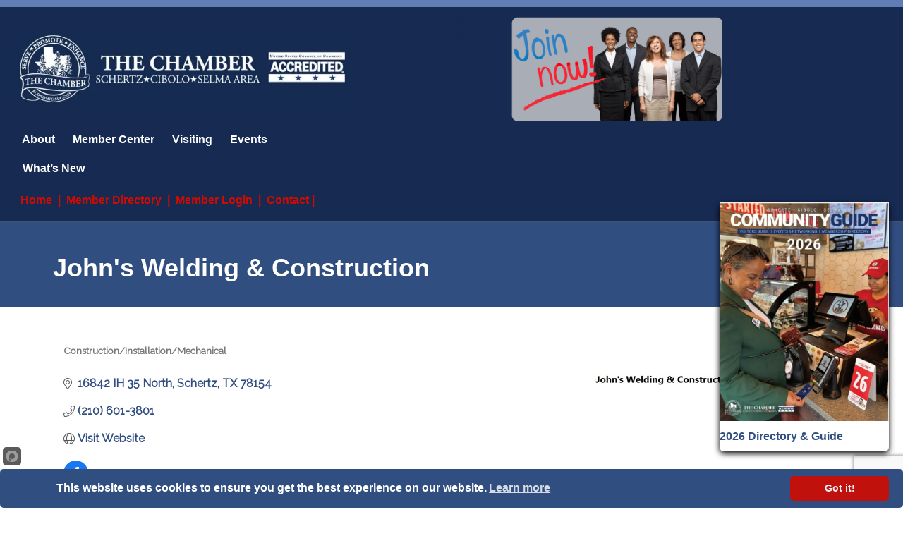

--- FILE ---
content_type: text/html; charset=utf-8
request_url: https://www.google.com/recaptcha/enterprise/anchor?ar=1&k=6LfI_T8rAAAAAMkWHrLP_GfSf3tLy9tKa839wcWa&co=aHR0cHM6Ly9idXNpbmVzcy50aGVjaGFtYmVyLmluZm86NDQz&hl=en&v=PoyoqOPhxBO7pBk68S4YbpHZ&size=invisible&anchor-ms=20000&execute-ms=30000&cb=uunxfiun33k5
body_size: 48597
content:
<!DOCTYPE HTML><html dir="ltr" lang="en"><head><meta http-equiv="Content-Type" content="text/html; charset=UTF-8">
<meta http-equiv="X-UA-Compatible" content="IE=edge">
<title>reCAPTCHA</title>
<style type="text/css">
/* cyrillic-ext */
@font-face {
  font-family: 'Roboto';
  font-style: normal;
  font-weight: 400;
  font-stretch: 100%;
  src: url(//fonts.gstatic.com/s/roboto/v48/KFO7CnqEu92Fr1ME7kSn66aGLdTylUAMa3GUBHMdazTgWw.woff2) format('woff2');
  unicode-range: U+0460-052F, U+1C80-1C8A, U+20B4, U+2DE0-2DFF, U+A640-A69F, U+FE2E-FE2F;
}
/* cyrillic */
@font-face {
  font-family: 'Roboto';
  font-style: normal;
  font-weight: 400;
  font-stretch: 100%;
  src: url(//fonts.gstatic.com/s/roboto/v48/KFO7CnqEu92Fr1ME7kSn66aGLdTylUAMa3iUBHMdazTgWw.woff2) format('woff2');
  unicode-range: U+0301, U+0400-045F, U+0490-0491, U+04B0-04B1, U+2116;
}
/* greek-ext */
@font-face {
  font-family: 'Roboto';
  font-style: normal;
  font-weight: 400;
  font-stretch: 100%;
  src: url(//fonts.gstatic.com/s/roboto/v48/KFO7CnqEu92Fr1ME7kSn66aGLdTylUAMa3CUBHMdazTgWw.woff2) format('woff2');
  unicode-range: U+1F00-1FFF;
}
/* greek */
@font-face {
  font-family: 'Roboto';
  font-style: normal;
  font-weight: 400;
  font-stretch: 100%;
  src: url(//fonts.gstatic.com/s/roboto/v48/KFO7CnqEu92Fr1ME7kSn66aGLdTylUAMa3-UBHMdazTgWw.woff2) format('woff2');
  unicode-range: U+0370-0377, U+037A-037F, U+0384-038A, U+038C, U+038E-03A1, U+03A3-03FF;
}
/* math */
@font-face {
  font-family: 'Roboto';
  font-style: normal;
  font-weight: 400;
  font-stretch: 100%;
  src: url(//fonts.gstatic.com/s/roboto/v48/KFO7CnqEu92Fr1ME7kSn66aGLdTylUAMawCUBHMdazTgWw.woff2) format('woff2');
  unicode-range: U+0302-0303, U+0305, U+0307-0308, U+0310, U+0312, U+0315, U+031A, U+0326-0327, U+032C, U+032F-0330, U+0332-0333, U+0338, U+033A, U+0346, U+034D, U+0391-03A1, U+03A3-03A9, U+03B1-03C9, U+03D1, U+03D5-03D6, U+03F0-03F1, U+03F4-03F5, U+2016-2017, U+2034-2038, U+203C, U+2040, U+2043, U+2047, U+2050, U+2057, U+205F, U+2070-2071, U+2074-208E, U+2090-209C, U+20D0-20DC, U+20E1, U+20E5-20EF, U+2100-2112, U+2114-2115, U+2117-2121, U+2123-214F, U+2190, U+2192, U+2194-21AE, U+21B0-21E5, U+21F1-21F2, U+21F4-2211, U+2213-2214, U+2216-22FF, U+2308-230B, U+2310, U+2319, U+231C-2321, U+2336-237A, U+237C, U+2395, U+239B-23B7, U+23D0, U+23DC-23E1, U+2474-2475, U+25AF, U+25B3, U+25B7, U+25BD, U+25C1, U+25CA, U+25CC, U+25FB, U+266D-266F, U+27C0-27FF, U+2900-2AFF, U+2B0E-2B11, U+2B30-2B4C, U+2BFE, U+3030, U+FF5B, U+FF5D, U+1D400-1D7FF, U+1EE00-1EEFF;
}
/* symbols */
@font-face {
  font-family: 'Roboto';
  font-style: normal;
  font-weight: 400;
  font-stretch: 100%;
  src: url(//fonts.gstatic.com/s/roboto/v48/KFO7CnqEu92Fr1ME7kSn66aGLdTylUAMaxKUBHMdazTgWw.woff2) format('woff2');
  unicode-range: U+0001-000C, U+000E-001F, U+007F-009F, U+20DD-20E0, U+20E2-20E4, U+2150-218F, U+2190, U+2192, U+2194-2199, U+21AF, U+21E6-21F0, U+21F3, U+2218-2219, U+2299, U+22C4-22C6, U+2300-243F, U+2440-244A, U+2460-24FF, U+25A0-27BF, U+2800-28FF, U+2921-2922, U+2981, U+29BF, U+29EB, U+2B00-2BFF, U+4DC0-4DFF, U+FFF9-FFFB, U+10140-1018E, U+10190-1019C, U+101A0, U+101D0-101FD, U+102E0-102FB, U+10E60-10E7E, U+1D2C0-1D2D3, U+1D2E0-1D37F, U+1F000-1F0FF, U+1F100-1F1AD, U+1F1E6-1F1FF, U+1F30D-1F30F, U+1F315, U+1F31C, U+1F31E, U+1F320-1F32C, U+1F336, U+1F378, U+1F37D, U+1F382, U+1F393-1F39F, U+1F3A7-1F3A8, U+1F3AC-1F3AF, U+1F3C2, U+1F3C4-1F3C6, U+1F3CA-1F3CE, U+1F3D4-1F3E0, U+1F3ED, U+1F3F1-1F3F3, U+1F3F5-1F3F7, U+1F408, U+1F415, U+1F41F, U+1F426, U+1F43F, U+1F441-1F442, U+1F444, U+1F446-1F449, U+1F44C-1F44E, U+1F453, U+1F46A, U+1F47D, U+1F4A3, U+1F4B0, U+1F4B3, U+1F4B9, U+1F4BB, U+1F4BF, U+1F4C8-1F4CB, U+1F4D6, U+1F4DA, U+1F4DF, U+1F4E3-1F4E6, U+1F4EA-1F4ED, U+1F4F7, U+1F4F9-1F4FB, U+1F4FD-1F4FE, U+1F503, U+1F507-1F50B, U+1F50D, U+1F512-1F513, U+1F53E-1F54A, U+1F54F-1F5FA, U+1F610, U+1F650-1F67F, U+1F687, U+1F68D, U+1F691, U+1F694, U+1F698, U+1F6AD, U+1F6B2, U+1F6B9-1F6BA, U+1F6BC, U+1F6C6-1F6CF, U+1F6D3-1F6D7, U+1F6E0-1F6EA, U+1F6F0-1F6F3, U+1F6F7-1F6FC, U+1F700-1F7FF, U+1F800-1F80B, U+1F810-1F847, U+1F850-1F859, U+1F860-1F887, U+1F890-1F8AD, U+1F8B0-1F8BB, U+1F8C0-1F8C1, U+1F900-1F90B, U+1F93B, U+1F946, U+1F984, U+1F996, U+1F9E9, U+1FA00-1FA6F, U+1FA70-1FA7C, U+1FA80-1FA89, U+1FA8F-1FAC6, U+1FACE-1FADC, U+1FADF-1FAE9, U+1FAF0-1FAF8, U+1FB00-1FBFF;
}
/* vietnamese */
@font-face {
  font-family: 'Roboto';
  font-style: normal;
  font-weight: 400;
  font-stretch: 100%;
  src: url(//fonts.gstatic.com/s/roboto/v48/KFO7CnqEu92Fr1ME7kSn66aGLdTylUAMa3OUBHMdazTgWw.woff2) format('woff2');
  unicode-range: U+0102-0103, U+0110-0111, U+0128-0129, U+0168-0169, U+01A0-01A1, U+01AF-01B0, U+0300-0301, U+0303-0304, U+0308-0309, U+0323, U+0329, U+1EA0-1EF9, U+20AB;
}
/* latin-ext */
@font-face {
  font-family: 'Roboto';
  font-style: normal;
  font-weight: 400;
  font-stretch: 100%;
  src: url(//fonts.gstatic.com/s/roboto/v48/KFO7CnqEu92Fr1ME7kSn66aGLdTylUAMa3KUBHMdazTgWw.woff2) format('woff2');
  unicode-range: U+0100-02BA, U+02BD-02C5, U+02C7-02CC, U+02CE-02D7, U+02DD-02FF, U+0304, U+0308, U+0329, U+1D00-1DBF, U+1E00-1E9F, U+1EF2-1EFF, U+2020, U+20A0-20AB, U+20AD-20C0, U+2113, U+2C60-2C7F, U+A720-A7FF;
}
/* latin */
@font-face {
  font-family: 'Roboto';
  font-style: normal;
  font-weight: 400;
  font-stretch: 100%;
  src: url(//fonts.gstatic.com/s/roboto/v48/KFO7CnqEu92Fr1ME7kSn66aGLdTylUAMa3yUBHMdazQ.woff2) format('woff2');
  unicode-range: U+0000-00FF, U+0131, U+0152-0153, U+02BB-02BC, U+02C6, U+02DA, U+02DC, U+0304, U+0308, U+0329, U+2000-206F, U+20AC, U+2122, U+2191, U+2193, U+2212, U+2215, U+FEFF, U+FFFD;
}
/* cyrillic-ext */
@font-face {
  font-family: 'Roboto';
  font-style: normal;
  font-weight: 500;
  font-stretch: 100%;
  src: url(//fonts.gstatic.com/s/roboto/v48/KFO7CnqEu92Fr1ME7kSn66aGLdTylUAMa3GUBHMdazTgWw.woff2) format('woff2');
  unicode-range: U+0460-052F, U+1C80-1C8A, U+20B4, U+2DE0-2DFF, U+A640-A69F, U+FE2E-FE2F;
}
/* cyrillic */
@font-face {
  font-family: 'Roboto';
  font-style: normal;
  font-weight: 500;
  font-stretch: 100%;
  src: url(//fonts.gstatic.com/s/roboto/v48/KFO7CnqEu92Fr1ME7kSn66aGLdTylUAMa3iUBHMdazTgWw.woff2) format('woff2');
  unicode-range: U+0301, U+0400-045F, U+0490-0491, U+04B0-04B1, U+2116;
}
/* greek-ext */
@font-face {
  font-family: 'Roboto';
  font-style: normal;
  font-weight: 500;
  font-stretch: 100%;
  src: url(//fonts.gstatic.com/s/roboto/v48/KFO7CnqEu92Fr1ME7kSn66aGLdTylUAMa3CUBHMdazTgWw.woff2) format('woff2');
  unicode-range: U+1F00-1FFF;
}
/* greek */
@font-face {
  font-family: 'Roboto';
  font-style: normal;
  font-weight: 500;
  font-stretch: 100%;
  src: url(//fonts.gstatic.com/s/roboto/v48/KFO7CnqEu92Fr1ME7kSn66aGLdTylUAMa3-UBHMdazTgWw.woff2) format('woff2');
  unicode-range: U+0370-0377, U+037A-037F, U+0384-038A, U+038C, U+038E-03A1, U+03A3-03FF;
}
/* math */
@font-face {
  font-family: 'Roboto';
  font-style: normal;
  font-weight: 500;
  font-stretch: 100%;
  src: url(//fonts.gstatic.com/s/roboto/v48/KFO7CnqEu92Fr1ME7kSn66aGLdTylUAMawCUBHMdazTgWw.woff2) format('woff2');
  unicode-range: U+0302-0303, U+0305, U+0307-0308, U+0310, U+0312, U+0315, U+031A, U+0326-0327, U+032C, U+032F-0330, U+0332-0333, U+0338, U+033A, U+0346, U+034D, U+0391-03A1, U+03A3-03A9, U+03B1-03C9, U+03D1, U+03D5-03D6, U+03F0-03F1, U+03F4-03F5, U+2016-2017, U+2034-2038, U+203C, U+2040, U+2043, U+2047, U+2050, U+2057, U+205F, U+2070-2071, U+2074-208E, U+2090-209C, U+20D0-20DC, U+20E1, U+20E5-20EF, U+2100-2112, U+2114-2115, U+2117-2121, U+2123-214F, U+2190, U+2192, U+2194-21AE, U+21B0-21E5, U+21F1-21F2, U+21F4-2211, U+2213-2214, U+2216-22FF, U+2308-230B, U+2310, U+2319, U+231C-2321, U+2336-237A, U+237C, U+2395, U+239B-23B7, U+23D0, U+23DC-23E1, U+2474-2475, U+25AF, U+25B3, U+25B7, U+25BD, U+25C1, U+25CA, U+25CC, U+25FB, U+266D-266F, U+27C0-27FF, U+2900-2AFF, U+2B0E-2B11, U+2B30-2B4C, U+2BFE, U+3030, U+FF5B, U+FF5D, U+1D400-1D7FF, U+1EE00-1EEFF;
}
/* symbols */
@font-face {
  font-family: 'Roboto';
  font-style: normal;
  font-weight: 500;
  font-stretch: 100%;
  src: url(//fonts.gstatic.com/s/roboto/v48/KFO7CnqEu92Fr1ME7kSn66aGLdTylUAMaxKUBHMdazTgWw.woff2) format('woff2');
  unicode-range: U+0001-000C, U+000E-001F, U+007F-009F, U+20DD-20E0, U+20E2-20E4, U+2150-218F, U+2190, U+2192, U+2194-2199, U+21AF, U+21E6-21F0, U+21F3, U+2218-2219, U+2299, U+22C4-22C6, U+2300-243F, U+2440-244A, U+2460-24FF, U+25A0-27BF, U+2800-28FF, U+2921-2922, U+2981, U+29BF, U+29EB, U+2B00-2BFF, U+4DC0-4DFF, U+FFF9-FFFB, U+10140-1018E, U+10190-1019C, U+101A0, U+101D0-101FD, U+102E0-102FB, U+10E60-10E7E, U+1D2C0-1D2D3, U+1D2E0-1D37F, U+1F000-1F0FF, U+1F100-1F1AD, U+1F1E6-1F1FF, U+1F30D-1F30F, U+1F315, U+1F31C, U+1F31E, U+1F320-1F32C, U+1F336, U+1F378, U+1F37D, U+1F382, U+1F393-1F39F, U+1F3A7-1F3A8, U+1F3AC-1F3AF, U+1F3C2, U+1F3C4-1F3C6, U+1F3CA-1F3CE, U+1F3D4-1F3E0, U+1F3ED, U+1F3F1-1F3F3, U+1F3F5-1F3F7, U+1F408, U+1F415, U+1F41F, U+1F426, U+1F43F, U+1F441-1F442, U+1F444, U+1F446-1F449, U+1F44C-1F44E, U+1F453, U+1F46A, U+1F47D, U+1F4A3, U+1F4B0, U+1F4B3, U+1F4B9, U+1F4BB, U+1F4BF, U+1F4C8-1F4CB, U+1F4D6, U+1F4DA, U+1F4DF, U+1F4E3-1F4E6, U+1F4EA-1F4ED, U+1F4F7, U+1F4F9-1F4FB, U+1F4FD-1F4FE, U+1F503, U+1F507-1F50B, U+1F50D, U+1F512-1F513, U+1F53E-1F54A, U+1F54F-1F5FA, U+1F610, U+1F650-1F67F, U+1F687, U+1F68D, U+1F691, U+1F694, U+1F698, U+1F6AD, U+1F6B2, U+1F6B9-1F6BA, U+1F6BC, U+1F6C6-1F6CF, U+1F6D3-1F6D7, U+1F6E0-1F6EA, U+1F6F0-1F6F3, U+1F6F7-1F6FC, U+1F700-1F7FF, U+1F800-1F80B, U+1F810-1F847, U+1F850-1F859, U+1F860-1F887, U+1F890-1F8AD, U+1F8B0-1F8BB, U+1F8C0-1F8C1, U+1F900-1F90B, U+1F93B, U+1F946, U+1F984, U+1F996, U+1F9E9, U+1FA00-1FA6F, U+1FA70-1FA7C, U+1FA80-1FA89, U+1FA8F-1FAC6, U+1FACE-1FADC, U+1FADF-1FAE9, U+1FAF0-1FAF8, U+1FB00-1FBFF;
}
/* vietnamese */
@font-face {
  font-family: 'Roboto';
  font-style: normal;
  font-weight: 500;
  font-stretch: 100%;
  src: url(//fonts.gstatic.com/s/roboto/v48/KFO7CnqEu92Fr1ME7kSn66aGLdTylUAMa3OUBHMdazTgWw.woff2) format('woff2');
  unicode-range: U+0102-0103, U+0110-0111, U+0128-0129, U+0168-0169, U+01A0-01A1, U+01AF-01B0, U+0300-0301, U+0303-0304, U+0308-0309, U+0323, U+0329, U+1EA0-1EF9, U+20AB;
}
/* latin-ext */
@font-face {
  font-family: 'Roboto';
  font-style: normal;
  font-weight: 500;
  font-stretch: 100%;
  src: url(//fonts.gstatic.com/s/roboto/v48/KFO7CnqEu92Fr1ME7kSn66aGLdTylUAMa3KUBHMdazTgWw.woff2) format('woff2');
  unicode-range: U+0100-02BA, U+02BD-02C5, U+02C7-02CC, U+02CE-02D7, U+02DD-02FF, U+0304, U+0308, U+0329, U+1D00-1DBF, U+1E00-1E9F, U+1EF2-1EFF, U+2020, U+20A0-20AB, U+20AD-20C0, U+2113, U+2C60-2C7F, U+A720-A7FF;
}
/* latin */
@font-face {
  font-family: 'Roboto';
  font-style: normal;
  font-weight: 500;
  font-stretch: 100%;
  src: url(//fonts.gstatic.com/s/roboto/v48/KFO7CnqEu92Fr1ME7kSn66aGLdTylUAMa3yUBHMdazQ.woff2) format('woff2');
  unicode-range: U+0000-00FF, U+0131, U+0152-0153, U+02BB-02BC, U+02C6, U+02DA, U+02DC, U+0304, U+0308, U+0329, U+2000-206F, U+20AC, U+2122, U+2191, U+2193, U+2212, U+2215, U+FEFF, U+FFFD;
}
/* cyrillic-ext */
@font-face {
  font-family: 'Roboto';
  font-style: normal;
  font-weight: 900;
  font-stretch: 100%;
  src: url(//fonts.gstatic.com/s/roboto/v48/KFO7CnqEu92Fr1ME7kSn66aGLdTylUAMa3GUBHMdazTgWw.woff2) format('woff2');
  unicode-range: U+0460-052F, U+1C80-1C8A, U+20B4, U+2DE0-2DFF, U+A640-A69F, U+FE2E-FE2F;
}
/* cyrillic */
@font-face {
  font-family: 'Roboto';
  font-style: normal;
  font-weight: 900;
  font-stretch: 100%;
  src: url(//fonts.gstatic.com/s/roboto/v48/KFO7CnqEu92Fr1ME7kSn66aGLdTylUAMa3iUBHMdazTgWw.woff2) format('woff2');
  unicode-range: U+0301, U+0400-045F, U+0490-0491, U+04B0-04B1, U+2116;
}
/* greek-ext */
@font-face {
  font-family: 'Roboto';
  font-style: normal;
  font-weight: 900;
  font-stretch: 100%;
  src: url(//fonts.gstatic.com/s/roboto/v48/KFO7CnqEu92Fr1ME7kSn66aGLdTylUAMa3CUBHMdazTgWw.woff2) format('woff2');
  unicode-range: U+1F00-1FFF;
}
/* greek */
@font-face {
  font-family: 'Roboto';
  font-style: normal;
  font-weight: 900;
  font-stretch: 100%;
  src: url(//fonts.gstatic.com/s/roboto/v48/KFO7CnqEu92Fr1ME7kSn66aGLdTylUAMa3-UBHMdazTgWw.woff2) format('woff2');
  unicode-range: U+0370-0377, U+037A-037F, U+0384-038A, U+038C, U+038E-03A1, U+03A3-03FF;
}
/* math */
@font-face {
  font-family: 'Roboto';
  font-style: normal;
  font-weight: 900;
  font-stretch: 100%;
  src: url(//fonts.gstatic.com/s/roboto/v48/KFO7CnqEu92Fr1ME7kSn66aGLdTylUAMawCUBHMdazTgWw.woff2) format('woff2');
  unicode-range: U+0302-0303, U+0305, U+0307-0308, U+0310, U+0312, U+0315, U+031A, U+0326-0327, U+032C, U+032F-0330, U+0332-0333, U+0338, U+033A, U+0346, U+034D, U+0391-03A1, U+03A3-03A9, U+03B1-03C9, U+03D1, U+03D5-03D6, U+03F0-03F1, U+03F4-03F5, U+2016-2017, U+2034-2038, U+203C, U+2040, U+2043, U+2047, U+2050, U+2057, U+205F, U+2070-2071, U+2074-208E, U+2090-209C, U+20D0-20DC, U+20E1, U+20E5-20EF, U+2100-2112, U+2114-2115, U+2117-2121, U+2123-214F, U+2190, U+2192, U+2194-21AE, U+21B0-21E5, U+21F1-21F2, U+21F4-2211, U+2213-2214, U+2216-22FF, U+2308-230B, U+2310, U+2319, U+231C-2321, U+2336-237A, U+237C, U+2395, U+239B-23B7, U+23D0, U+23DC-23E1, U+2474-2475, U+25AF, U+25B3, U+25B7, U+25BD, U+25C1, U+25CA, U+25CC, U+25FB, U+266D-266F, U+27C0-27FF, U+2900-2AFF, U+2B0E-2B11, U+2B30-2B4C, U+2BFE, U+3030, U+FF5B, U+FF5D, U+1D400-1D7FF, U+1EE00-1EEFF;
}
/* symbols */
@font-face {
  font-family: 'Roboto';
  font-style: normal;
  font-weight: 900;
  font-stretch: 100%;
  src: url(//fonts.gstatic.com/s/roboto/v48/KFO7CnqEu92Fr1ME7kSn66aGLdTylUAMaxKUBHMdazTgWw.woff2) format('woff2');
  unicode-range: U+0001-000C, U+000E-001F, U+007F-009F, U+20DD-20E0, U+20E2-20E4, U+2150-218F, U+2190, U+2192, U+2194-2199, U+21AF, U+21E6-21F0, U+21F3, U+2218-2219, U+2299, U+22C4-22C6, U+2300-243F, U+2440-244A, U+2460-24FF, U+25A0-27BF, U+2800-28FF, U+2921-2922, U+2981, U+29BF, U+29EB, U+2B00-2BFF, U+4DC0-4DFF, U+FFF9-FFFB, U+10140-1018E, U+10190-1019C, U+101A0, U+101D0-101FD, U+102E0-102FB, U+10E60-10E7E, U+1D2C0-1D2D3, U+1D2E0-1D37F, U+1F000-1F0FF, U+1F100-1F1AD, U+1F1E6-1F1FF, U+1F30D-1F30F, U+1F315, U+1F31C, U+1F31E, U+1F320-1F32C, U+1F336, U+1F378, U+1F37D, U+1F382, U+1F393-1F39F, U+1F3A7-1F3A8, U+1F3AC-1F3AF, U+1F3C2, U+1F3C4-1F3C6, U+1F3CA-1F3CE, U+1F3D4-1F3E0, U+1F3ED, U+1F3F1-1F3F3, U+1F3F5-1F3F7, U+1F408, U+1F415, U+1F41F, U+1F426, U+1F43F, U+1F441-1F442, U+1F444, U+1F446-1F449, U+1F44C-1F44E, U+1F453, U+1F46A, U+1F47D, U+1F4A3, U+1F4B0, U+1F4B3, U+1F4B9, U+1F4BB, U+1F4BF, U+1F4C8-1F4CB, U+1F4D6, U+1F4DA, U+1F4DF, U+1F4E3-1F4E6, U+1F4EA-1F4ED, U+1F4F7, U+1F4F9-1F4FB, U+1F4FD-1F4FE, U+1F503, U+1F507-1F50B, U+1F50D, U+1F512-1F513, U+1F53E-1F54A, U+1F54F-1F5FA, U+1F610, U+1F650-1F67F, U+1F687, U+1F68D, U+1F691, U+1F694, U+1F698, U+1F6AD, U+1F6B2, U+1F6B9-1F6BA, U+1F6BC, U+1F6C6-1F6CF, U+1F6D3-1F6D7, U+1F6E0-1F6EA, U+1F6F0-1F6F3, U+1F6F7-1F6FC, U+1F700-1F7FF, U+1F800-1F80B, U+1F810-1F847, U+1F850-1F859, U+1F860-1F887, U+1F890-1F8AD, U+1F8B0-1F8BB, U+1F8C0-1F8C1, U+1F900-1F90B, U+1F93B, U+1F946, U+1F984, U+1F996, U+1F9E9, U+1FA00-1FA6F, U+1FA70-1FA7C, U+1FA80-1FA89, U+1FA8F-1FAC6, U+1FACE-1FADC, U+1FADF-1FAE9, U+1FAF0-1FAF8, U+1FB00-1FBFF;
}
/* vietnamese */
@font-face {
  font-family: 'Roboto';
  font-style: normal;
  font-weight: 900;
  font-stretch: 100%;
  src: url(//fonts.gstatic.com/s/roboto/v48/KFO7CnqEu92Fr1ME7kSn66aGLdTylUAMa3OUBHMdazTgWw.woff2) format('woff2');
  unicode-range: U+0102-0103, U+0110-0111, U+0128-0129, U+0168-0169, U+01A0-01A1, U+01AF-01B0, U+0300-0301, U+0303-0304, U+0308-0309, U+0323, U+0329, U+1EA0-1EF9, U+20AB;
}
/* latin-ext */
@font-face {
  font-family: 'Roboto';
  font-style: normal;
  font-weight: 900;
  font-stretch: 100%;
  src: url(//fonts.gstatic.com/s/roboto/v48/KFO7CnqEu92Fr1ME7kSn66aGLdTylUAMa3KUBHMdazTgWw.woff2) format('woff2');
  unicode-range: U+0100-02BA, U+02BD-02C5, U+02C7-02CC, U+02CE-02D7, U+02DD-02FF, U+0304, U+0308, U+0329, U+1D00-1DBF, U+1E00-1E9F, U+1EF2-1EFF, U+2020, U+20A0-20AB, U+20AD-20C0, U+2113, U+2C60-2C7F, U+A720-A7FF;
}
/* latin */
@font-face {
  font-family: 'Roboto';
  font-style: normal;
  font-weight: 900;
  font-stretch: 100%;
  src: url(//fonts.gstatic.com/s/roboto/v48/KFO7CnqEu92Fr1ME7kSn66aGLdTylUAMa3yUBHMdazQ.woff2) format('woff2');
  unicode-range: U+0000-00FF, U+0131, U+0152-0153, U+02BB-02BC, U+02C6, U+02DA, U+02DC, U+0304, U+0308, U+0329, U+2000-206F, U+20AC, U+2122, U+2191, U+2193, U+2212, U+2215, U+FEFF, U+FFFD;
}

</style>
<link rel="stylesheet" type="text/css" href="https://www.gstatic.com/recaptcha/releases/PoyoqOPhxBO7pBk68S4YbpHZ/styles__ltr.css">
<script nonce="NCPFks4RsZ-79LLrfm5xww" type="text/javascript">window['__recaptcha_api'] = 'https://www.google.com/recaptcha/enterprise/';</script>
<script type="text/javascript" src="https://www.gstatic.com/recaptcha/releases/PoyoqOPhxBO7pBk68S4YbpHZ/recaptcha__en.js" nonce="NCPFks4RsZ-79LLrfm5xww">
      
    </script></head>
<body><div id="rc-anchor-alert" class="rc-anchor-alert"></div>
<input type="hidden" id="recaptcha-token" value="[base64]">
<script type="text/javascript" nonce="NCPFks4RsZ-79LLrfm5xww">
      recaptcha.anchor.Main.init("[\x22ainput\x22,[\x22bgdata\x22,\x22\x22,\[base64]/[base64]/[base64]/[base64]/[base64]/UltsKytdPUU6KEU8MjA0OD9SW2wrK109RT4+NnwxOTI6KChFJjY0NTEyKT09NTUyOTYmJk0rMTxjLmxlbmd0aCYmKGMuY2hhckNvZGVBdChNKzEpJjY0NTEyKT09NTYzMjA/[base64]/[base64]/[base64]/[base64]/[base64]/[base64]/[base64]\x22,\[base64]\\u003d\x22,\x22HnFSBsONGMKQXMOkwppGwpcTb8O6C09/woXCmcOIwp/DojhZS33CmyZ5OsKJV1PCj1fDjETCuMK8QcO8w4/CjcOlTcO/e2fCmMOWwrRGw74IaMOKwr/DuDXCu8KdcAFuwo4Bwr3CsTbDrijCswsfwrN5Aw/CrcOZwoDDtMKeccOIwqbCtivDrCJ9awTCvhsVQVpwwrzCj8OEJMKBw7Ycw7nCoGnCtMORL27Cq8OGwrPCtlgnw65TwrPCsk3DtMORwqI/wpgyBiXDpDfCm8K5w4Egw5TCksKtwr7ChcKOMhg2wr3DhgJhB1PCv8K9N8OCIsKhwp5WWMK0F8Kpwr8EClBhEDlEwp7Dol/Cq2QMAMOVdmHDrMKyOkDCisKoKcOgw6tpHE/Cjz5seAjDknBkwrFawofDr1ccw5QUBsKbTl4JNcOXw4QpwohMWhleGMO/w601WMK9WcK1ZcO4QDPCpsOtw6V6w6zDnsOVw7/Dt8OQcwrDh8K5DcO+MMKPMFfDhC3DvsOYw4PCvcOWw5V8wq7Dt8ONw7nCssOZXGZmH8Klwp9Ew4PCgWJ0cl3DrUM1YMO+w4jDiMOIw4w5V8K0JsOSZsKyw7jCrj90McOSw6/[base64]/DqsKDWVVKTcKAwqE6wo/DvyDDllXDocKSwrEQZBcrZ2o5woBIw4Iow4xjw6JcP2ESMWfChxszwqJJwpdjw5zClcOHw6TDhwDCu8KwHSzDmDjDoMKTwppowrI4XzLCpMKrBAxFX1xuAATDm05Nw7nDkcOXMsOKScK0eCYxw4sfwp/DucOcwpFIDsOBwqlcZcONw7Ugw5cAAgsnw57CtcO8wq3CtMKqVMOvw5kpwqPDusO+wpRhwpwVwpnDgU4dYjLDkMKUecKlw5tNdMO5SsK7QAnDmsOkEGU+wovCo8K9ecKtKXXDnx/[base64]/Dpm1ow7TCvi7CtglvBGHChiMdQB5WDsORw5PDvhzDvcKrcHotwrVhwr/Cl28fPsKGPljCpB0tw5/ChmEEbcOjw7fCpA1OXR7Cs8KyeBAoWQTCpVh9wo9tw74MLUVMw6gMI8OBdcKxJAQcJXN5w6fDkMKOT07DiCgeeS7CpVgyHMKbPcKvw7hcaWxAw7Yvw6rCrxLDscKxwoV7blbCnMK7aC/Cqx0Kw7BaNhpLJipFwp7DlsO/w7XDmMKFw7vDlm3CrGp8LcOSwqVHYMK9EkfClEt9wpnChsKWw5TChsOow6LDkRrCozfDgcOwwq0BwprCtMOefkNITsKuw47DukLDiCfCk0/CocKoGzloIW4eaUxcwqYnw7x3w77CrcK9wqttw4DDmmDCkXrCtxQWHMK5OAQIWcKzE8K1wpXCosKYaWtfw7nDpMOLwp1Gw6fDi8O+T3/CoMKKYBjCn14/wr4ocsKtYXsYw7k6woxewrHDtgLCvAVqw7vDmMKzw5IWAsOHwpXDgMOCwrjDoUHCiCZXYCjClcO+aw8sw6ZrwrMBwq7DvAlTKcK3U3oAOV7Cp8KJwqvDi2pRwog/LUUkGwpvw4d8Dy0ew5h0w64yWwJcwrnDvsKjw7fCisK7wrtlMMOMwqnChcK/GgHDqEXCqMOCBMOWWMO9w6/DrcKMAgEZQl7CjHMCLcOwVMKlaXg/d2sXwpZPwqXCisKkcDYqCsKmwqrDm8OdEcO0woDDisOXJV3DlG0rw5NaO1gxw58vw73CvMKTC8KFDz8TZMODwogna0ZyfkXDl8Ogw60sw43CiiTDmQ0EUXV4wopowqnDqsOiwqkzwpDCvTbCj8OmNsOJw5/DusOUdj/DlxXDhsOqwpoWQCYxw7kKwqFZw47Cl1XDkSEFNsO2Twxowq3CuQnClsOBO8KHJ8OTIsKQw77CpcKyw5JFPzlVw43DhsOTw4XDusKNw5EEYcK4VsOZw5xYwo3Ds27Cl8Klw63CuE/[base64]/DulfDhhY5w5lZMcKLf8K/[base64]/[base64]/DjcOdSsOcwrjCpMOww73Dt8Ofw6vDlU8lJcOWWH/[base64]/DtMK4w4FzPljDrDhIEgY/[base64]/e8OOwpM1w7bCr8O/[base64]/CvxPCrcKac3bDnUTDsDQ4w7PDosKmw7xLY8Krw67Ch38ywqTCmsOMw4JUw7/CrkQ2KcOrF33Dt8KqNMOIw7o3w4UxQHbDr8KZAD7CrGFtwo8wScOhwrTDvSTDk8Kbwptaw57DvzEcwqQPw7TDlxHCkVzDgsKjw4/CtCLDjMKLwojCsMKHwq4Dw6HCricXShwMwoMQXMK/YsK7OsOKwr9gcHHCq2HDhQrDssKXGnDDq8K6wpbCqikYw7/Cn8O2Bw3CsHxIB8KkeR3DumZSE2x1AMONC0sxaGHDqW/Ctk/DkcORwqDDrMOeNsORLmbDocK3QWlWHcKBw5xcMCDDnWJvJ8K6w4HCqMOsO8O8wp3CoFbDtMOsw6oww43DpybDo8O/w44GwpMlwo/DrcKfNsKiw6hnwoXDvFTDsBxuw5bDs1/CpyXDgsOGFMOSTsO8HCRKwqRKwqIGwrbDswNvaxcBwpBDKcK7AjADwrzCszlfLw3CuMKzdsOLwrscw7DCl8K6KMOEw7TDisOJQDXDucORa8Ouw5HCrUFmwpVpw5vDpsKQO3YBworCviAKw4PCn33DnWMmFH3CrsKTwq/CojRdwovDn8KXMhh0w6LDsR8dwrLCpGVYw7HCn8K9aMKfw4t8w4QoQ8OFLRbDt8K6TsO8fzXDsHNUPGN3IWDChklhQEvDoMObKFU+w55jwoEgKWoYAcOAwp/CoGvCv8Oxcx/CpcKKO3UKwo4SwrBxDMKlbMO7wr8dwq7Cn8OYw7IQwothwrcSOyzDsl7CocKFDk91w6LChGnCh8KRwrwdM8Onw6bCnFMGXsKSAUfCiMOeDsObw6J8wqQqw6dhwpgnDsORWgE6wqdww6HCr8OnSXsYw5rCvk4yHcKjw73CqsOzw6lSYXzCnsKgUcOXQA7DjDPDvX/[base64]/CrQPCsVJ5wpDDosOcRxEjAcOYwpTDpk3CmQZXwp/DhEZWdsK4I1nChCzCi8KFGcOZIAfDssOgdcKFIcKMw7bDkQsUKQLDm2MWwrpjwrjDvsKCZcKbDMKPE8OVw7TDsMKbwqglw7ZPwqzCuXfDly5KcxZ6wpkhw5XCq05hcnsYWgN9wrEdW1F/IMOfwoXCrArCsD5WMsOAw4Qnw6lRw73CucOywokkd1jDlMKDVE/Dl01Qwo1cwr/CqcKeUcKJw7tPwrrCp25dIcOewpvDrXnCl0fDuMKMwowQwq5qLnl6wo/DkcKHw7zCridUw5nDk8KbwrF3TUdlwoPDohrCpgZEw6XDjlzClTpCw6nDoyjCpVogw6PCihrDhsOzBsOJfcK0woHDoDfCtMOTAMO6emlDwpbDinPCn8KAwpLDncKPQcOgwo/CpVlOGcKBw6nDo8KdTsOxw57DsMONE8K9w61iw7tDajo7bsOVPsKbw4BswqcUw4R6Q0kVO0TDqiTDv8KNwqgpw6orwqbDjHl5DF/CkUABL8OTRkl1B8KgI8K7w7rCk8Ojw4XChmNue8KOwr3DkcO+Wi/[base64]/CusO3w4TDn8KAw4bDuUjDlU0Bw79ow5DDoEjDu8KUJXgxQzUmw7hLHmx+wqIoH8OlfElLTCDCqcKYw6HDmMKaw7tww7Rew5J8YmTDoH7CrcKhYWF5w59QAsOdSsKmw7EhcsKhw5c3wopBXGU6wr4zw6IdeMOecnzCsjbCqQZ8w6zCmMOAwqHDn8Ksw5fCiV/[base64]/[base64]/[base64]/DskLDtnnDmMK/wo3DnsK2RcOcZ8O2w5VxZ3poRMK0w6rCrcKPSMKnDVFLKcORw4V2w7PDq0dtwo7DrcKywqEuwq0hw6jCsSbDp0XDuVvCj8K4SMKGUgtOwo3DvnPDsxAJbUXCgCrDscOuwrzDi8OzZnxuwqDDosKsc2PCh8O+wrN7wo9KXcKFJMONOcKGwqVXXcOQw6F3w7fDrm5/NTBGIcOiw4tEF8OOHgR/PlIED8KnTcOYw7IEw6Eow5BTQ8Oaa8KVYsO2CFrCjHMaw7hsw6XDr8KLaxEURcKbwpZrDgTDpy3ChgDCqGNwEjXDryE9TsKvdsK+fFLClMKbwrnCnmHDncOgw7xoVnBWwqdaw5XCjU1Jw6rDu3Ird2fDtcK/dWdkwoNew6QzwpLCkFFlw7XDtsO/[base64]/w5vCs8OewpIoWsKTw6JAw6bCgMOMLMK1wqNqwpA4cl9UBwMlwovCicKec8KjwoU/w4TDusOdAsOrw4nDiGTCtCfDoRw1wo8pAMOUwqzDp8KWw5rDtRLCqRAvB8KLehtdw5LDqsK/eMOyw6t2w6VywoDDlHnDq8OiD8OPZUJlwoB6w681Ykoawotfw7bDhiorw7V2dMOIwozDoMO2wolPY8OREj5lwrEDYcO8w7XDjDrDmmsvMyQaw6ctwp/DjcO4w63Dk8KzwqfDmcKvX8K2wp7DgEFDGcKWfsOlw6VPw4vDrMKXY2HDqsOlDDHDqcOWTsOQVhNPw57DkQjDpgbChcKhw6rDmsK9Ul1/IcO1w6dkXERDwovDsiAsbsKPw6PCg8KsGnvDtDNiGw7CnBvDusO9wo7Cs17CkcKPw7LDrzHCjznDj2wsQsOJF2M9PR3DjSZ6Yn0bwpPCl8OgCDNILTrCisOswrc0JwIcQFfDq8Odw57DmMO2w7rCvjvDs8OOw5jCjWB4wp/DusOvwpXCscKsV0bDncOLwpxXwrwlwrjDsMKmw6xPw6IvKhcfPMOXNhfDqBzCqsOLecOMFcKZwonDqsKmMcKyw6IdJcOcLW7CliU7w7AseMO2fMKzKFI7wrpQI8OwEXbDhcK6Bw/Dr8O/A8OmcTPCngJrFhbDghHCtnYeC8OxfnxIw4bDkAnDrMOAwq0MwqN8woHDn8Ocw7dfYGDDg8ONwqnDlEHDocKFRsKrw77Dv3/[base64]/DnXJjwqF3ZsO7XcOWdFpWVcOnwrDCr1huWsKLfMOTcsOAw4UHw61Pw6rCuklAwrtqwpLCuA/CoMONLlTDuxs1w7bCtcOzw75Lw5NVw7RMOsKEwo8cw4LClGnCkUNkeltQw6nCvcKKTcKpesONasOCw6PCsnHConjCn8KoeSodXk3Cp1B5NsKxJ0VTC8KtFcKsTGk7Ay0mSMK5w6QIw49pw6nDocKXPsKDwrsEw5nDhWV/w7tmc8KhwqMnR3Axw5kuU8O6w55zFMKVwqfDl8Ogw6RFwo82wpg+cUgFcsO1wok9AcKuw4bDosKiw5xdJcKtKRgXwpEfX8K4w6vDjjI1wp3DhHsNwqc6wp/DtcO2wpzCgsKpw6PDrFhqworChHg3NyzCosO3w5IcQh5vBUbDlgfClGEiwo5+wpnCi155wpHCqxXDlj/ClMKTOCPDvmrDrRkgMDfDt8KoR2JVwqLDtFDDvjjDt3l3w5fDi8OKwqLCg29Hw6lwRsOECMKww7rCjsOADMK9FsOEw5DDmsOgNMK5OMKOPMKxwpzDmcKUw5MHwrvDuCENw5Fgwr4Sw78kwpLDiDvDpAPCksOVwoTCgyU7wp3Do8O0M1A8wpLDh1zDlC/[base64]/ChcKcwrHDnsK7GMKGVcKcwrQlMEZ0CiTDlcK1aMOXTcKLNMKpwr3DtirCggPDoGZbKHJuHcK6dADCowDDpFrDg8KKEcKZc8OWwrI6CA3DlMOdwpvDrMKQH8Oowr5yw4LCgGTCvV50Dl5Gwq3DosOnw7vCp8K/wow7woReC8KrRUDCtsKtwrk8wobCjDXCnmYWwpDDlGRAJcKbw7LChxxFwoEUY8Kdw5VRfzZPWUNlX8K7emQ/R8Orwq4iZV1Yw6tFwoTDhcKiXcOUw4/[base64]/[base64]/DkcO3wrkTw5jDuhTCpCLDiMKXw6VUwp3DnB/[base64]/w6lrwqbDtiDDo3IhwozCmsKNG8KNP13DiTNUw6Fawq/DisOWD3fCiXYkDMO5wrbCqcODHMOhwrTCg33Dik8lFcKWMBFzYsONdcK2w4lYw6EDwrrDgcK+wqPChys0wobCgw94TsOow7kLL8KvYkY9EcKVw5bDhcOlwo7CoCPCn8KYwr/DlWbDtl3DghfDvsKkAnTCuCrDjhfCrQZ5w6MrwoRww6DCiw1dw7fDomB/w4/Cpg3CiUfDhz/CpcKhw6oNw4rDlMKaChDCqFbDtTlAVH7DkMOewrLCjsOfGcKGwqg2wpnDgSZzw57CtFpebMKOw57DmMKlB8K5wqExwobDsMO6R8KEwrXCgzHChsOIPHlFOAxyw4DCrSrCjMKxwqZ8w6jCosKawpDCh8Kew7AtGQA/wrMJwrJTOwQRYcKaLEnCm01XTsKDw7wZw7NOwo7ClBrCiMKQFXPDuMKHwpVIw6UKAMOWwoHCkUhqB8K8wo9BYFfDrgt6w6vDoCHDqMKrDcKKLMKqF8OOw7QSwqDCv8OiDMKNwoHClMOrRGc9w4MJw77DpcOfcMOfwp1LwqPCgMKAwpcqdl/CssKuJMOQGMOcN2hFwqMocyw1w6nDqcO6wrlPfsKKOsKOEsKXwrbDm07Ctzsgw5fDsMOBwozDkyHDmjQhw48IG0TCkw0uY8O6w65Qw6/Du8OBPQMYB8KXKcK3wpHCg8K4w43ChMKrGizDhMKSTMKRw6/[base64]/[base64]/AMKSRcOQwpHDpgAwwrE9SzXDs8KLfcOZPsOIwoJgw7XCgsOVPiRAVcKJAMOEYcKVIw5mbMKiw6jCh07CkMOjwrBYT8K+JAICa8OJworChsODZMOHw7ZBJMO2w4o6XkHClUzDicO0wr9vTMOxwrMSFCZxwqU5AcO8IcOyw4I9SMKaCioowr/CrcOfwrpewojDq8KrAWrCk3HDqkwtD8OVwroLwrDCmWsScFIJbGwYwrklBx5ZPcOTZFwQMyLCk8OsMsORwq7DisO0wpfDtRsvaMKtw5jDhU5dA8O+woBFE3rDkx1YVBgWwrPCi8KowpHDkxTCqjUcAsOFbXwXw5/[base64]/[base64]/CoBFyQ3BfZXc+wpQ+wp13MMKNwpwUGDvCocOWJcKSw7QQw60ow4/Cm8KbXSplKELDu3A4wqXDghscw53DmMOzEMKwKQHDgMOVfUbCoEMARGjDpsKww7c3WcOVwoQuw6JrwoJow6fDucKDWMOMwqYJw44sWcOhIsKxwrnDkMKpMTVNw7zClF0DXHV+Q8K2Zh51wpvDqAXChAlYE8K/[base64]/CtsOzwrpjQcOgwpFbJsKNe8OuC8OXA3nDojLDrsKSFEjDhMKyQEs4UMKqLxVLFsOxHiLCv8Opw4gMw5vCrcK7wr05woQiwpXDhGTDjGTCm8KlP8KoABLCtMKTBW/CqMKxD8OTw4oXw4VIT20zw4QqGBbCocKxwonDkE1iw7F6KMK0YMOgO8Kcw4weImguw7vDr8KuXsKmwrvCk8KEaWcNPMKXw73Do8OIw4HCuMKBAhjCj8O8w5nClmfDggHDgQ0qcSLDtcOOwo4lC8K7w7sGBcOORcO/w7I5TXbCsQTCj1rDqGTDlsKFCgjDhh01w5rDhg/Cl8OmKnFbw5TClMO1w4Amw4cyKCxzeEJedsKhw5hDw7lJw6vDmSxgw6YMw6Z/w5gSwpTCjMKwA8ObKEROBcOtwrpZKcOIw4HChMKGw4dyCsOBwrNYdV0cf8Kxa2HCisOtwq93w7hQw4PDv8OHHsKCcnnDu8Otwqx5G8K/QThACMKIXw0IJXhAacK5UVHCnyPCjAd2EGjCrHUpwr15wo8ew63CscK2wp/CqsKlZcOEDWHDrA7Dnx0yeMKFXMKjb3Uew7HDvitYZMOOw75pwqsgw5VNwq0lw6bDh8OPM8O1fsO+c04/[base64]/DpMKJHlVFEMOCw5vCnErCisKNw5HCvwLCgAcjw5TDlsKPV8Kjw73Cp8O/wqrCpBjDlQAkYsO5H0bDk0LDuV1aNcKFMGwaw6VqSRBVfcKCw5TCuMK6f8Opw4rDvEVGwpwiwqXDlDbDs8OFw5tnwojDvSLDghvDl3R5dcOjB2bCjRLDtx/CqcOswqINw6HCn8KYJADCszBKw7IfCMKxNBXDvWx2GHHDs8O6AGJ0wp01w7dhw7hSwq5UEMK4VsOzw4MTwqg/CsK2dMOUwrcXwqPCo1tcwqR5w4/DmcK2w5TDjRV5w6DDvcO4Z8Kyw7jCqcOxw4oJTBEROcONasOPJBJJwqhJFMKuwoXCoRNwKTXCnsOiwoBnLMKcUm3Dt8KIPH9xwpRbw6jDlg7Cpm9IFDrCmcKmb8KqwqMdZiB/BEQOScKuw4F3GMOdFcKlfCBiw57DjMKcwqQkOWbClj/[base64]/DrEhGdE/CqWAWwozDpUDDpsKJaUDCvkhKwoAhMWXCr8Otw7ZpwovDvxEiLFgMwosQC8OLInzCrsOww4U2asODJ8K4w5Rew65Wwr9Lw4XChsKYcA/CpQPCjsOdfsKaw5ISw6nCj8KGw7rDnBfCgl/[base64]/CiWkDw4hQw6deZMKTwp7Ds8O5OsKew4HCljHCkcKswpTDgsKfTmjCscOtw6Ubw5Rkw6wgw74/w7XDtnHCu8KIw4TDucKPw6vDs8Ohw6VDwonDi37DllE+wrnDsDXCpMOmMgYFejXDvHvChlkQCix8wp/CusKFwqzCqcKBccO6XyNuw7Qkw5oRw4LDrcOYw594P8OGR00TNMO7w5ERw7EAXgYyw58GTcOZw7BUwqXCnsKGwrcuw4LDhsK/e8OAAsOuQcK4w7/DosO6wpwjSzwDTUw5DsK4w73DoMKJwqTCucKow6V+wqxKEkZZLj/[base64]/CuG7CscO/[base64]/w6A3w6/DgcK0wq/CnsOlEVfDo8OVcTcDw4xUwpd/[base64]/Cr8O1wpBVw7PDtMOzw5/[base64]/CrcKAwqY2wowEF8OTasKrw73CqcKTM2DCr8OydMO5XSgDEcOGaTlPB8ORw4A3w7fDvAXDl0DDtyFXE1BTTsKfwrDCsMKYWH3Cp8KcM8OnSsOmw7nDvU4McC9Fw4zDs8OewpNyw4fDnlbCgwvDhV4+wq3Cu37DvDvCtl4aw6c/CVNUwozDqjvCucOtw7bCtAzDlMONKMOCN8K0w4EseGEfw4tEwpgYRTDDlHbCvVHDvxfCkmrCvMKpCMOWw5EOwrLCiEXDrMKswqAuwqrDisOyU1lYXsKaKMKIw4MrwpY9w6AoH2vDhTLDvMOsfF/Cp8K6ORZTw5ldNcKxwqoJw7hdVmE6w6LDnz7DkTjDv8ObI8KbIT/DgxFMcMKaw77DtMO0wrTCoB8sKibDhXfCj8Osw53CljXDsxjCjsKYdTfDr2jDsXPDmCTDqG7DoMKHwpY6R8KnWV3CoHczKCPChsKOw60OwrUhQcOtwpcowoDCn8KHw4c/wpXCl8Kyw4TChjvDrjchw73DqmnCuVwXZX0waGAWw45qR8Kmw6Jxw6ZRw4bDpD/DqW4XIylkw5nCvcOyIUEEwrrDtcKhw6jDu8OcLx7CnsKxbFfCihrDnVbDtMOPw7HCvyNowqkYXAgLR8KZODbDgls6b3nDgsKQwoXDk8K8ZCPDlcOZw5UjOcKww5DDgMOJw4PCgcK2b8O9wr9uw4gfwpPCmMKKwo3DpcOTwo/DrcKSw5HCvXtlBVjCv8KLZMKxfBRwwowtw6XCuMKmw4bDlDnCg8KTwp/ChAZNKG02JkjCpGDDgMOCw6NTwooAKMKYworChsKAw44iw6RUw7kUwrZKwpNnF8O2XMKrF8OWQMKSw4AVEcOJVcOlwpLDjyjDjcOqDHbCnMOpw5l8wqVWUVQMTCLDniFnwp/CosKIUQwtwq/CsA7DqAQ9I8KJUWtueB0wG8KvP2dKIcKfDMOeQU7Do8KMaVnDuMKMwo5PVRfCu8K+wpTDp1LCrUHDn3dcw5vCp8KyaMOmVcK/c23Di8OIRsOrwrnCn1DChSpKw7jCnsKYw4PCh0/DoAnCnMOwHsKEPWJ2McK3w6XDtMKQwpcVw7rDosKtI8Oowq1ewrgwLDnDg8KuwosmQQwwwr5+FUXChgLCqVrCki1PwqcIesKxw77DujpNw7xPCS7DvHjCmsKgHBN2w7MIVsKBwr0tCsObw6pPH3nCvxfDgB4hw6rDvcKIw4l/w4JNN1jDtMOzw6/Crj46wo7DjSnDtcK+fXFUwodkcMOVw6BxTsOuX8KuVMKLwqTCoMK7wpkQPcK2w5kOJTzCtQgjNCzDvy0PS8KyG8OgGhEtw5t/wpbCs8OsY8Onw7rDq8OmYMK2b8O0UMKbwrfDtmDCvxA5SkwHwq/[base64]/CrRzCuiRjeMOdcsO9w40DFBkwGMKxwoDCtzMXTsKOw6BMIcKcM8O9wrJ9wro/woQ5w4PDpWTDv8O8IsKuC8OsMA3Dn8KHwp1RKELDnX5kw65Xw4zCoSssw504QHhlbETCkT0bHMKuG8KZw6gwZ8Ojw73CgsOkw5gyeSbCpcKKwpDDvcOnW8KAIyFlKmUiw7cBw5Mvwrhewq7DgjfCmsK9w4t3wrZaC8O5NSPCkCZhwqvCg8O8wpXCvi/Chn4QW8KfRcKvL8OLaMKGIm/CggY5PCkSdn7Dtj9Ewo/DlMOIEsK+wrAsWsOINMKNHcKZTHRiWCZvby3Dszgpw6NSw5vDiwZWacKHworDs8OHQcOrw5RLOhISbMOtw4zCgxDDv23CucOwRhYQwokuwoBPWcKvehbCqsOrw6jCuQHDqV0+w6fDnUXDhwbDhRtDwpvDh8O9woEow7YQX8KkHUjCksKePMOBwp3CtBczwqfDjsK/FSsyWsO0NkhXVcKHR0DDhcKrw7fDmUlpaD4uw4XCisOHw6ViwpXDqkzCiQJ+w67ChidPwq0EZg0scmvCkMK/w7fCjcK9w78XPnTCqB18wrxDKcOaQ8KVwpPCjgolaDrCkz3Dr2tPwro1w4HDjHhjbmoCPsKCw7cfw4VowrZLw6LDm2/DvjvDncKXw7zDkw4+QMKrwr3DqU09TMOtw6DDvsK3w7TCsXzCo24HdMOHPcO0CMKpw5TCjMKxJQcrwrzCtsOeJUQDG8OCPSPCqzwAwoNcR3E2dsOwcWbDgVvCi8K3DsOzZyTCsgYwNMK6UcKOw7LClAVge8Okw4HCm8Kew7/CjSMdw7MjKMOew4kxOEvDhU97OWRqw5AswrVGV8OcAmR6bcKxLkHDi35mQcOyw6R3w6PCk8OPNcKSwrHDj8OhwoErRB3ChsKwwpbDuH/[base64]/Cj8Osw7PCnAhXwpMEwoHDqU/CjBYEw57DvcOACcOmZsKgw5RyK8KGwrALw7nCjsKndzw3V8OpIsKWw4/DkGAaw5osw7DCk0vDnXVJBcO0w40/wo9xMQPDncK4c0PDtGNJbcKCHF7DmV/CsD/DuwpQEsKuA8KHw5PDvsKQw63DrsO/[base64]/CuMO3w6ULHzHCqMKlSCRjUk/DtsKRw4nDjMKQa1QgXMONB8OHwrNawoc5UHPDssKpwp0nwonCs0nDkX/DvcKjZ8KcWCUVLsOaw5l7wrrCmh7Dl8OtWMO/fhHDqMKEc8Onw595e20TFBw1TsOJRCHCqMO3SMKtwr/Dt8OLCsOWw5ZcwpPCjMKlw7g6w4oJIcOtNgYiw6tkbMOZw7NrwqAgwq/ChcKowqHCkALCsMK9V8K/InomUGhUWsOXYsOjw5ZRw6vDr8KOwp3CoMKLw4/CqERcRzIWIXZOaSg+w7/[base64]/c0MeV8OVwo9ZI8K8V03DgADDjiB7PxtiTMKCwotGPcKbwr1BwpdBw5vCrA5/wqoMBQbDtcOOLcOjLDbCoghtCxXDvmnDnsK/ScOba2UBT1HCpsO9w4nCvnzCgR4sw7nCtQvDj8OOw7PDn8O8T8O/w6fDqMKlSjAfF8KIw7HCpWhzw7PDqWPDrMK4C1DDjXFqUUcUw6nCsEnCrMKVwofDskp/wpQrw7tRwrJ4XGHDjC7Dv8K/wpzDl8OrHcKMekpeJCjDtMKbMy3DgWwewo3Ci35Kw50BJ0N7BSkPwo7CgsKNfBIMwofCpEVow6gPwrbChMOVVxbDscKJw4DCvWrDlEZCw4HCi8OAE8KbwqzDjsOSwpRDw4F1KcOGI8K4EcOzwovCp8K3w7fDqGLChQrCr8OudMKFwq3CsMK/AcK/wpElTGHCkTvDhTZOwo3CgUxkwrLDj8OhEsO+QcODDnbDhUXCqsODKcKOwq9Uw5rCtcOKwr7DpQ8TO8OMCUXCmnTClljCl2vDvHogwokHM8Kfw7nDq8KSwoBlSEfDpFNrE3LDhcOkYcKyVChMw7sIW8OCW8OKwpTCjsObIyHDrsKrwqTDnytdwr/CjcKEMMOTUsOePATCq8O/Q8OAahdcwqFNwqzCt8O7fsOwZ8Ocw5rCkQ3Crnk/[base64]/wqXCjcKTwqjCrzjCnsO4UEUHwprDpGQHS8K6wpTDkcOlZcKlIsObwqrCoFlpHWzDkELDrMOdwrPCiVrClcOqDTbCl8KMw74fRmnCsmjDsSbDiynCpHIcw6/DlHx6biMQdcK/UykQWCXCoMKtQXlUT8OAEcOFwrYDw6Z/DMKFeXcIwoLCm8KUGyzDnsKFKcKSw4xdwr48eAEDwofCrjPDlkFww55xw4MRC8O/wrRkaRnCnsK2RHhow5nDqsKrw6rDkcOKwqrDqgjDvBLDogzDrHLDhMOpQUjDsSg0FsKMw7ZMw5rCr0PDvcOSMFXDu2HDg8KrBcKpNcKdwqXCtx48w69nwo1DDsKywpd9wojDk1PDgMK7QGTClhcIZsKKTmHDgQQlKUNYdsOtwo/CvcOBw7NVL1XCvsK0VzNgw60eNXDDhHfDj8K/EMKhTsOBacKyw7rDkS7CqkjCp8Kdw41/w7pCPMKjwqzCoCrDuGjDlAjDrWXDkwLCpmjDojoXVlHDhxwlZE5FDMKhexDCgcOXwqTDpMKxwp9Pw5wfw7HDqUfCgWJtT8KkORU5fwHCjMOkUTDDvsObwpnCszJ/Ax/ClMKfwpFnXcKnwq4qwpc3ecOHSQ0/G8Kew4ZvZiNAwr8+MMOewpEBw5BLJ8O3NSTDi8OdwrgZw5XCr8KXEMK6wqcVQsK0VQTDiW7CqnbCiXp1w5QfUFcNZTXDvl8YJMOYw4NHw6DDpsKBwoXCiWxGHcOvY8K4BiJ8C8Orw482wrDCrxdRwqoTwrBLwoHChRpZPEpPHMKRwq/DpjrCoMOAwqnCgzLCsifDtFxYwpvCljtHwp/CkycLScOZGQoAJ8K2V8KkBjnCtcK1FMOPwpjDusONIgxjwpZYYTUow7ofw4LCosONw4HDoiPDrsOww4FTVsOGCWjCk8OSc3diwpjChljCqsOqf8KDWlAoNyDCpMKZw4DDnXDCiCXDjMOhwqkbLsKzwrfCtCfCsXcXw5l1UsK3w7jCmcK1w5XCocOEYQ3DpsOyAD/CozJBHMKlw6caLkZ7HQY/w4pkwq0ELlwKwqvDnMOTd3bDsQgYVcKLSGLDpMKjVsOiwoExNiDDqMOdW0LCu8KqKW5PW8OILcKsGsKGw5XChcOow6t8I8ORO8OVwpszKRLCiMKxNRjDrx9pwrYtw6hLF2LCmEx8wpgKbRzCrj/[base64]/DihvDoncxw7Vhw6sRwpB5w4rDhSjDvsKswrjCpcKtQDAkw5fDuQ3DtMKHwrrCsDzCg3orWUYUw7HDtgrDsgVLKsO1fcO0w6MvNMOTwpfCu8KyOMO0H1p4Ei0DSMKdNcK3wq53GxnCqMKwwoEiCT4uw58iXSzCkm7Dm1MWw4jDlMK0Ti/CrQ4UX8OjE8Otw4XDiCkXw5pEw5PCvEZ/[base64]/CoiYjCQfDr8Ojwp0Jw6JHB8Kkwp/DtMK6wq/[base64]/DqxUdwr7DtsOrEix/[base64]/Cv8KyWcKiMMOPwr8fCsKYJsKAw6wybsKxw7zDkcKOQUU8w5QhAcOVwrZawo5xwojDrUPChlLCiMOJwprCm8KJwo/CnRPCnsKXw7vCn8OnZ8Omc3seKG5GOn7DqAMmwqHCi2/CosOvWAUUUMKvdQrCvzvCsWDDpsO5asKfbTbDkMKtQx7DkMOGAMOVbxrCsnrDhl/[base64]/CgcKCw6QRw4fCssOwKEfCuyElFcOuw6VmwrU5wohkwq3DscOFZArDg8O7wpbCim3DkcKsZcKyw69Mw6jDuyjCrsKFLsOGXEV+TcKswqPDqBN+HsKeOMOQwrsiGsOtCgtkOMO6C8Ozw7TDtmVqIkMEw5fDhsKmbl3Cp8Kzw73DtCnCjHvDjznCsTw2wo/[base64]/woXDoBPCpMKqb3DCr8KxecOeP8OGw5HDpMOqdyLDusK4wr/CqcOaacKZwo/[base64]/wp3CpcOpIhMAw6Bjwrw3fsOmCcO0EDICPsOVV3UWw7INAMOOwpnCkhY0ZcKITMOlA8K2w5Umwr8WworDusOzw7TDogUIWC/Cl8Kdw5gkw5UxHXbCiTjCssOcJCHCuMKAwoHDpMOgw6vDlzslZUQjw6ZIwrTDpsKDwooAGMObw5PCngJ0wojCqFvDth7DiMKkw440wrkCYUxUwoJpF8OKwqNxaXPCjz/CnkZAwpRpwq1tFnLDlR7DocKdwr9mL8OSw6vCusO+LCUDw59rXxMjwoo1O8KLw5x7wo54wqsMVcKdIsO0wr5idS1JD2/CqzxzHm7DtsKHUMK6MMOTL8K+H3Myw6BFdznDrHbCjsKnwprDjsOewr1nDUnDvMOcLErDnSp6Jn54BcKdAsK2ZMKywpDChTvDhMO/w7/DjVk2JiVIw7/[base64]/DvMK0wqI4An7CrhR/wqYqw5/CtlosasOVXFtxwqtTV8KewoUiw5tYUMOeasOTw5dzDQfDiHbCm8KscMKnOMKIa8Kbw6vDisKGwo8jwpnDmUULwrfDojjCsXRnw7cfM8K3WiHCisK/w4/[base64]/CmMKjw5XDpcOGwqvDosKQwo9dw4RUw5fDty9vwo3DhWMDw5DDvMKMwo0+w6LCoRB6wrTCvyXCuMKmwpctw6Y6RcOTKXdlwrvDhQrCiE3DnWfCpU7DtMKJAHN4wpdZw7DCrR3DicO9w7sdw49tDsOsw4nDscOCwqjCoDcTwqjDrsOFMAQZwp/CmjhIUmZaw7TCt2Q4PmjCsybCvGHCocK/wqjDrUPCs33DnMKwKkxcwpXDsMKVwpfDtsOfDMKTwoVvTmPDuww0wprDhVUzScK3YsKicCnDpMO+AMOTesKKwrhuw73Ck3nCgMK0ecKwMsOlwo8pCMOpwrNuwpTDhcKZaCl7b8K4w7JiRMO/cEnDj8OGwptRTsOIw4HCjD7CqVk8wroJwrZ6dMK1ecKKOzjDtlBkKcO4wrXDjcKCw7HCocOZw5LDkSfDsTvCvsK6wqTDgsKsw7/CgiDDosKVCMKyclHDv8OPwoDDt8Oqw6DCh8OiwpMIQMKewrY9b1Y1wqYNw7IYLMKewrjCqlrDjcOjwpXCosOUEndwwqElw6PCrMKnwqsvP8KSHUPDl8OYwrzCr8OjwpPCiCXDhD/CusObw6nDl8OPwoUPwo5BJsOZwqgPwo9wG8OXwqMyb8KVw4JnecKvwq8kw4Rzw5LCnibDkwnCmXfDp8K8asKww4ELwoLDncORVMOyABFUO8KNek1HWcOpZcKYQMOtbsOawqPDoTLDqMKuw6bDmyTDoigGVDrCiDFKwq1rw6obwqbCjh/DiyLDsMKPNMOcwqtSwpPDq8K4w5PDgUVHb8KBNMKbw77CtMORLRl0BXzCgTQgworDvWtwwq7CvQ7CnFJNw4ETBkDDhMOSwpdzw7bDiEg6B8K7XsOUFcO8b15TK8KwLcOMw6A/BR3DrXzDiMKNf2gaMkVZw51AGcKcwqVGw77DnzRfw4LDvnDDusOowpDDsiPDsx3DkgBJwqrDtXYCasOLZ3LClSfDu8KYw5JmDWpDwpYKfsOcL8KIF3hWM0LCsyTCgsKAOcK/NcObbC7CkcKIeMKASR/CuyPCpcK4EcKNwoLDijElcjsMw4HDisOgw6/[base64]/CnsOmXFx0CDdFdFIwwoPDm0Job8OUwqMjwoZAOsKPGMOlO8KHw5vDq8KqM8OVwprCmcKtw6wyw4U5w6YcXsKufhFGwpTDqMOWwoHCscODwrnDv0/Ds1PDgcKWwqRkwq/DjMKbEcKVw5t/V8OFwqfCpTsDXcKpwrQawqgHwpnDjcO8wqo7SMO8Y8K8wrnCij7Cqm/CiFhcVn46FlPCm8KPBsOIWFRkMRPDgj1vUzhEw6ZkTV/DkXcIPCXDtTd5w5stwp9AasKVasOMwqLCvsO8R8KfwrAOMjFAYcKBwrnCrcO0wqJnwpQ5w7TDksO0Q8OewqJfacKqwpIpw4vCiMOkwo1qCMKSDsOHWcO9woRHw6drw597wrDCiDJJw5/Cr8Kaw5QFKMKOcxzCqMKKdAzCjV3DtsOOwp/[base64]/[base64]/YC9kG0pBw47CscKkfkgpCMOXwqYMwosIw44PPjNLRG4/D8KRWcKXwrXDisKwwrDCimDDt8O7AMK/RcKdW8Kqw4DDrcKMw6bCsx7CkToDFQhrcn/DgsOeTcOTMMKDAsKcw5c8KnpXCUzCrxnDtnZswr/ChU1gdMOUw6DDpMKswp92w7powp/DjMKGwrrCg8O+KsKSw5XDtcOPwrAEWBvCkcKsw6rCkMOdMFbCrcOdwpXDrcOUHgnCpz4YwqhdHsO5wrfDuQgZw6MFdsOZdGYKG3JAwqTDnl9pI8Ooa8KBCDI6T05MMsOgw4jCqsK8fMKuOjI3W37CugAZcjLCpsKswo/CoU3DtX/DsMOcwqnCqyHDjiXCocOKJsOuMMKdw5rClMOqJcK1RcOfw5nCvwjCgV3CrHw4w5fDjsOlIRZowq/Djh9qw6Y2w7dPwrxMDDUbw7ATw451SXlqKHDCn2LDv8OsZyFWwqUZHDjCvGtld8KkG8Obw5XCpinDosKTwq3CgMO1Y8OdX3/CsiViwrfDoF/DusOGw69OwpHDncKfLB3DvTo6wpPDow52elfDgsOkwpwPw4PDsUdzIsOGwrlxwo/Dr8O/w7zDiyJVw5DCqcKkwop5wpRnDMO+w4/CjsO5N8O5TcOvwrvDp8Olwq5Sw7TCs8Oaw6J2YsOrRcOjc8OXwqjCsEDCn8OZMSLDnFrCs1IMw5/ClcKrCMOKwow9woVrClgcwpscCsKHw4gMO3QywoQuwqXCk3fCkcKMEnEdw4TCsRlpPcOewqLDtMOHwprCtX/DrMK9GDZHwr/CiW5kOsOvwoRbw5fCi8O8w7tpw4Zvwp/Ctk1Daj7CocOiHDtFw6LCpsOtIht9woPCqWvCgCMTMxXDrnk9IBzCpGrCgjFXEnTDjcOfw7PChyTCvWoXJcOFw5wmEMOrwokvw4XCs8OeMRd8wq7CsmPCjhrDkXHCqAs3RMKJOMORwoUJw4fDg0x9wqTCqMKtw5/[base64]/[base64]/w7I1w5M/[base64]/DgsO7TcOyKg/CqEU7wqAIZRDCh8O4w5YUYjZpU8OjwpsTfsKACcKHwoJuw51ReSXCqktEwqbCt8KvbHtlw4Bkw7ISTMOiw43CmHXClMOGJsOpw5nCsx1rcwDDkcOHw6nCv1XDmjQIw5dbZk3CgMOjw40lHsOxccK/GEEQw73DonJOw7oBVi/CjcOnAWtSwoNWw57CocOow4kdwpPCr8OFS8K7w7sIYQ1pFyR2YcO4JcO1wqo2wokYw5UKYcO9TABwBBczw7fDjQrDk8OOCFIGcUMVw4PDvXBNYx1JAm/CinPCgDJxcUU2w7XDjkvDu29xe1pXXXgIR8Kqw4V1IgXCi8KCw7Ivwpw0B8OxD8KBSS9FBsK7wrJywqsNw4fDvMOSaMOyOkTDr8OpIcK3wpXCvRp0woXDt1zClGrCpsOIw6jCtMO+w4U7\x22],null,[\x22conf\x22,null,\x226LfI_T8rAAAAAMkWHrLP_GfSf3tLy9tKa839wcWa\x22,0,null,null,null,1,[21,125,63,73,95,87,41,43,42,83,102,105,109,121],[1017145,275],0,null,null,null,null,0,null,0,null,700,1,null,0,\[base64]/76lBhn6iwkZoQoZnOKMAhnM8xEZ\x22,0,0,null,null,1,null,0,0,null,null,null,0],\x22https://business.thechamber.info:443\x22,null,[3,1,1],null,null,null,1,3600,[\x22https://www.google.com/intl/en/policies/privacy/\x22,\x22https://www.google.com/intl/en/policies/terms/\x22],\x22Fyf71K7d7E1yBGfGXtFgwpMEWeuYTAJMVVRWGDKLbIY\\u003d\x22,1,0,null,1,1768997636696,0,0,[71],null,[156],\x22RC-Ez8PItIigTn7Qg\x22,null,null,null,null,null,\x220dAFcWeA6ZfNRK7k2nLuDueeXlaAS6cFkXZ0pMKp4jp-l92R2U8FlbO-CA9TA9eCS8mbFG3kpiIJ_xhcnc2qP5YT0sFlABT_sq-g\x22,1769080436541]");
    </script></body></html>